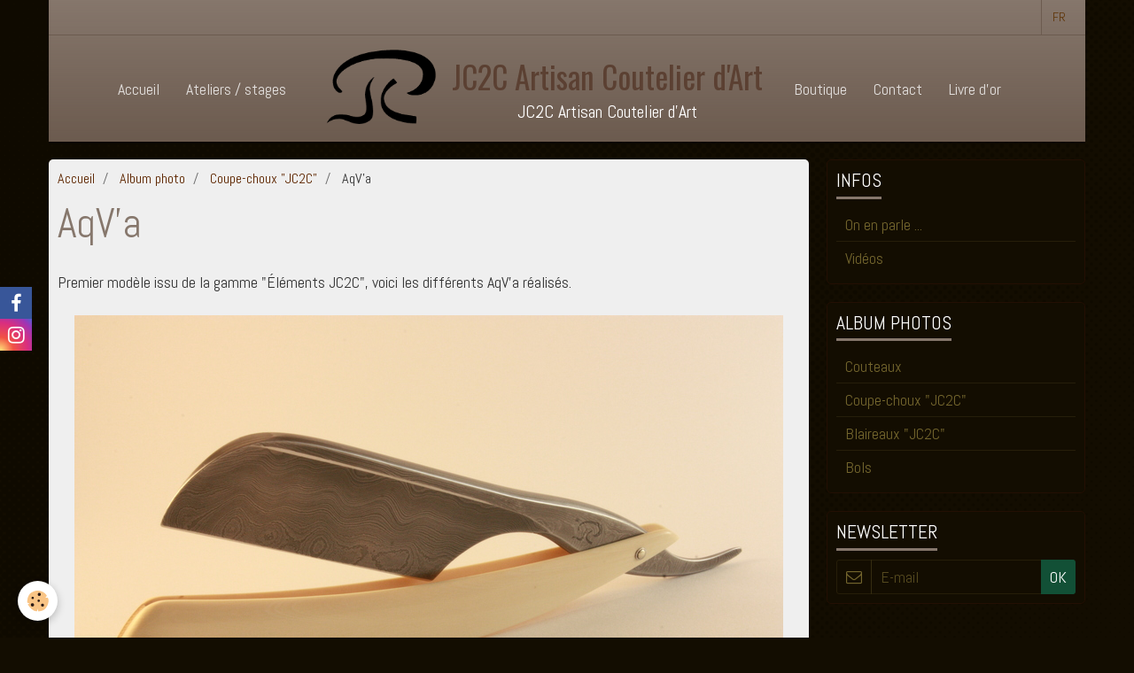

--- FILE ---
content_type: text/html; charset=UTF-8
request_url: http://www.jc2c.fr/album/categorie-par-defaut/cat-2013/
body_size: 47143
content:
    <!DOCTYPE html>
<html lang="fr">
    <head>
        <title>AqV'a</title>
        <meta name="theme-color" content="rgba(134, 119, 108, 1)">
        <meta name="msapplication-navbutton-color" content="rgba(134, 119, 108, 1)">
        <meta name="apple-mobile-web-app-capable" content="yes">
        <meta name="apple-mobile-web-app-status-bar-style" content="black-translucent">

        <!-- pretty / pilot -->
<meta http-equiv="Content-Type" content="text/html; charset=utf-8">
<!--[if IE]>
<meta http-equiv="X-UA-Compatible" content="IE=edge">
<![endif]-->
<meta name="viewport" content="width=device-width, initial-scale=1, maximum-scale=1.0, user-scalable=no">
<meta name="msapplication-tap-highlight" content="no">
  <meta name="description" content="Premier modèle issu de la gamme &quot;Éléments JC2C&quot;, voici les différents AqV'a réalisés." />
  <link rel="image_src" href="http://www.jc2c.fr/medias/images/img-5444.jpg" />
  <meta property="og:image" content="http://www.jc2c.fr/medias/images/img-5444.jpg" />
  <link rel="canonical" href="http://www.jc2c.fr/album/categorie-par-defaut/cat-2013/">
<meta name="generator" content="e-monsite (e-monsite.com)">

<link rel="icon" href="http://www.jc2c.fr/medias/site/favicon/favicon-1.jpg">

<link rel="apple-touch-icon" sizes="114x114" href="http://www.jc2c.fr/medias/site/mobilefavicon/favicon.jpg?fx=c_114_114" />
<link rel="apple-touch-icon" sizes="72x72" href="http://www.jc2c.fr/medias/site/mobilefavicon/favicon.jpg?fx=c_72_72" />
<link rel="apple-touch-icon" href="http://www.jc2c.fr/medias/site/mobilefavicon/favicon.jpg?fx=c_57_57" />
<link rel="apple-touch-icon-precomposed" href="http://www.jc2c.fr/medias/site/mobilefavicon/favicon.jpg?fx=c_57_57" />






                
                                    
                
                                    
                                                                                                                                                                                                                                                    
            <link href="https://fonts.googleapis.com/css?family=Abel%7COswald:400,700&display=swap" rel="stylesheet">
        
        <link href="https://maxcdn.bootstrapcdn.com/font-awesome/4.7.0/css/font-awesome.min.css" rel="stylesheet">

        <link href="//www.jc2c.fr/themes/combined.css?v=6_1665404070_105" rel="stylesheet">

        <!-- EMS FRAMEWORK -->
        <script src="//www.jc2c.fr/medias/static/themes/ems_framework/js/jquery.min.js"></script>
        <!-- HTML5 shim and Respond.js for IE8 support of HTML5 elements and media queries -->
        <!--[if lt IE 9]>
        <script src="//www.jc2c.fr/medias/static/themes/ems_framework/js/html5shiv.min.js"></script>
        <script src="//www.jc2c.fr/medias/static/themes/ems_framework/js/respond.min.js"></script>
        <![endif]-->

        <script src="//www.jc2c.fr/medias/static/themes/ems_framework/js/ems-framework.min.js?v=768"></script>

        <script src="http://www.jc2c.fr/themes/content.js?v=6_1665404070_105&lang=fr"></script>

            <script src="//www.jc2c.fr/medias/static/js/rgpd-cookies/jquery.rgpd-cookies.js?v=768"></script>
    <script>
                                    $(document).ready(function() {
            $.RGPDCookies({
                theme: 'ems_framework',
                site: 'www.jc2c.fr',
                privacy_policy_link: '/about/privacypolicy/',
                cookies: [{"id":null,"favicon_url":"https:\/\/ssl.gstatic.com\/analytics\/20210414-01\/app\/static\/analytics_standard_icon.png","enabled":true,"model":"google_analytics","title":"Google Analytics","short_description":"Permet d'analyser les statistiques de consultation de notre site","long_description":"Indispensable pour piloter notre site internet, il permet de mesurer des indicateurs comme l\u2019affluence, les produits les plus consult\u00e9s, ou encore la r\u00e9partition g\u00e9ographique des visiteurs.","privacy_policy_url":"https:\/\/support.google.com\/analytics\/answer\/6004245?hl=fr","slug":"google-analytics"},{"id":null,"favicon_url":"","enabled":true,"model":"addthis","title":"AddThis","short_description":"Partage social","long_description":"Nous utilisons cet outil afin de vous proposer des liens de partage vers des plateformes tiers comme Twitter, Facebook, etc.","privacy_policy_url":"https:\/\/www.oracle.com\/legal\/privacy\/addthis-privacy-policy.html","slug":"addthis"}],
                modal_title: 'Gestion\u0020des\u0020cookies',
                modal_description: 'd\u00E9pose\u0020des\u0020cookies\u0020pour\u0020am\u00E9liorer\u0020votre\u0020exp\u00E9rience\u0020de\u0020navigation,\nmesurer\u0020l\u0027audience\u0020du\u0020site\u0020internet,\u0020afficher\u0020des\u0020publicit\u00E9s\u0020personnalis\u00E9es,\nr\u00E9aliser\u0020des\u0020campagnes\u0020cibl\u00E9es\u0020et\u0020personnaliser\u0020l\u0027interface\u0020du\u0020site.',
                privacy_policy_label: 'Consulter\u0020la\u0020politique\u0020de\u0020confidentialit\u00E9',
                check_all_label: 'Tout\u0020cocher',
                refuse_button: 'Refuser',
                settings_button: 'Param\u00E9trer',
                accept_button: 'Accepter',
                callback: function() {
                    // website google analytics case (with gtag), consent "on the fly"
                    if ('gtag' in window && typeof window.gtag === 'function') {
                        if (window.jsCookie.get('rgpd-cookie-google-analytics') === undefined
                            || window.jsCookie.get('rgpd-cookie-google-analytics') === '0') {
                            gtag('consent', 'update', {
                                'ad_storage': 'denied',
                                'analytics_storage': 'denied'
                            });
                        } else {
                            gtag('consent', 'update', {
                                'ad_storage': 'granted',
                                'analytics_storage': 'granted'
                            });
                        }
                    }
                }
            });
        });
    </script>
        <script async src="https://www.googletagmanager.com/gtag/js?id=G-4VN4372P6E"></script>
<script>
    window.dataLayer = window.dataLayer || [];
    function gtag(){dataLayer.push(arguments);}
    
    gtag('consent', 'default', {
        'ad_storage': 'denied',
        'analytics_storage': 'denied'
    });
    
    gtag('js', new Date());
    gtag('config', 'G-4VN4372P6E');
</script>

        
    <!-- Global site tag (gtag.js) -->
        <script async src="https://www.googletagmanager.com/gtag/js?id=UA-57384918-1"></script>
        <script>
        window.dataLayer = window.dataLayer || [];
        function gtag(){dataLayer.push(arguments);}

gtag('consent', 'default', {
            'ad_storage': 'denied',
            'analytics_storage': 'denied'
        });
        gtag('set', 'allow_ad_personalization_signals', false);
                gtag('js', new Date());
        gtag('config', 'UA-57384918-1');
    </script>

        <style>
        #overlay{position:fixed;top:0;left:0;width:100vw;height:100vh;z-index:1001}
                                #overlay.loader{display:-webkit-flex;display:flex;-webkit-justify-content:center;justify-content:center;-webkit-align-items:center;align-items:center;background-color:rgba(19, 13, 1, 1);opacity:1}#overlay.stop div{animation-play-state:paused}
                        .loader-dual-ring{position:relative;border-radius:50%;width:64px;height:64px;border:.25rem solid transparent;border-top-color:rgba(172, 163, 149, 1);animation:loader-dual-ring 1s infinite linear}.loader-dual-ring:after{position:absolute;display:block;top:-.25rem;left:-.25rem;width:calc(100% + .5rem);height:calc(100% + .5rem);border-radius:50%;border:.25rem solid rgba(172, 163, 149, 1);opacity:.2;content:""}@keyframes loader-dual-ring{0%{transform:rotate(0)}100%{transform:rotate(360deg)}}
                            </style>
        <script type="application/ld+json">
    {
        "@context" : "https://schema.org/",
        "@type" : "WebSite",
        "name" : "JC2C Artisan Coutelier d'Art",
        "url" : "http://www.jc2c.fr/"
    }
</script>
            </head>
    <body id="album_run_categorie-par-defaut_cat-2013" class="default">
        
                <div id="overlay" class="loader">
            <div class="loader-dual-ring">
                
            </div>
        </div>
                        <!-- HEADER -->
        <header id="header" class="navbar container" data-fixed="true" data-margin-top="false" data-margin-bottom="true">
            <div id="header-main" data-padding="false">
                                                                                                                        <!-- menu -->
                <a class="brand hidden-desktop" href="http://www.jc2c.fr/" data-position="menu" data-appearance="horizontal_c">
                                        <img src="http://www.jc2c.fr/medias/site/logos/jclogo.png" alt="JC2C Artisan Coutelier d'Art" class="brand-logo">
                                                            <div class="brand-titles">
                                                <span class="brand-title">JC2C Artisan Coutelier d'Art</span>
                                                                        <div class="brand-subtitle">JC2C Artisan Coutelier d'Art</div>
                                            </div>
                                    </a>
                
                                <nav id="menu" class="collapse contains-brand">
                                                                        <ul class="nav navbar-nav">
                    <li>
                <a href="http://www.jc2c.fr/">
                                        Accueil
                </a>
                            </li>
                    <li>
                <a href="http://www.jc2c.fr/pages/actualites/stages.html">
                                        Ateliers / stages
                </a>
                            </li>
                    <li>
                <a href="http://www.jc2c.fr/pages/actualites/boutique.html">
                                        Boutique
                </a>
                            </li>
                    <li>
                <a href="http://www.jc2c.fr/contact/">
                                        Contact
                </a>
                            </li>
                    <li>
                <a href="http://www.jc2c.fr/livredor/">
                                        Livre d'or
                </a>
                            </li>
            </ul>

                                                            </nav>
                
                            </div>
            <div id="header-buttons" data-retract="true">
                                <button class="btn btn-link navbar-toggle header-btn" data-toggle="collapse" data-target="#menu" data-orientation="horizontal">
                    <i class="fa fa-bars fa-lg"></i>
                </button>
                
                
                
                                <div class="dropdown navbar-langs">
                    <button class="btn btn-link header-btn" data-toggle="dropdown" type="button">
                        fr
                    </button>
                    <ul class="dropdown-menu">
                        <li>Langues</li>
                                                <li>
                                                        <a href="//www.jc2c.fr/en">en</a>
                                                    </li>
                                                <li class="active">
                                                        <a href="//www.jc2c.fr/">fr</a>
                                                    </li>
                                            </ul>
                </div>
                
                            </div>
                                                    
                    </header>
        <!-- //HEADER -->

        
        <!-- WRAPPER -->
        <div id="wrapper" class="container">
            
            <!-- CONTENT -->
            <div id="content">
                <!-- MAIN -->
                <section id="main">

                                            <!-- BREADCRUMBS -->
                           <ol class="breadcrumb">
                  <li>
            <a href="http://www.jc2c.fr/">Accueil</a>
        </li>
                        <li>
            <a href="http://www.jc2c.fr/album/">Album photo</a>
        </li>
                        <li>
            <a href="http://www.jc2c.fr/album/categorie-par-defaut/">Coupe-choux "JC2C"</a>
        </li>
                        <li class="active">
            AqV'a
         </li>
            </ol>
                        <!-- //BREADCRUMBS -->
                    
                    
                    
                                        
                                        
                                        <div class="view view-album" id="view-category" data-mode="slider" data-category="cat-2013">
    
        <h1 class="view-title">AqV'a</h1>
    
                        <div id="rows-6076bccffd076ee7e3c90c91" class="rows" data-total-pages="1" data-current-page="1">
                                                            
                
                        
                        
                                
                                <div class="row-container rd-1 page_1" data-rowid="6076bccffd09e40accb454c1">
            	<div class="row-content">
        			                        			    <div class="row" data-role="line">

                    
                                                
                                                                        
                                                
                                                
						                                                                                    
                                        				<div data-role="cell" class="column" style="width:100%">
            					<div id="cell-6076bccffd0fc2f9bb5be83f" class="column-content">            							<p>Premier mod&egrave;le issu de la gamme &quot;&Eacute;l&eacute;ments JC2C&quot;, voici les diff&eacute;rents AqV&#39;a r&eacute;alis&eacute;s.</p>

            						            					</div>
            				</div>
																		        			</div>
                            		</div>
                        	</div>
						                                                            
                
                        
                        
                                
                                <div class="row-container rd-2 page_1" data-rowid="60e31fa8bb1bb0170a1fa756">
            	<div class="row-content">
        			                        			    <div class="row" data-role="line">

                    
                                                
                                                                        
                                                
                                                
						                                                                                    
                                        				<div data-role="cell" class="column" style="width:100%">
            					<div id="cell-60e31fa8bb27e63191aacffc" class="column-content">            							

                            <div id="album-category-carousel" class="carousel" data-transition="fade">
                        <div class="carousel-inner">
                                <div class="item active">
                    <a href="http://www.jc2c.fr/album/categorie-par-defaut/cat-2013/img-2198-resized.html">
                        <img src="http://www.jc2c.fr/medias/album/img-2198-resized.jpg" alt="Damas 300 couches, ivoire de mammouth">
                    </a>
                                        <div class="carousel-caption">
                                                <h2>Damas 300 couches, ivoire de mammouth</h2>
                                                                    </div>
                                    </div>
                                <div class="item">
                    <a href="http://www.jc2c.fr/album/categorie-par-defaut/cat-2013/img-4178-resized.html">
                        <img src="http://www.jc2c.fr/medias/album/img-4178-resized.jpg" alt="Damas petite rose, citronnier de ceylan">
                    </a>
                                        <div class="carousel-caption">
                                                <h2>Damas petite rose, citronnier de ceylan</h2>
                                                                    </div>
                                    </div>
                                <div class="item">
                    <a href="http://www.jc2c.fr/album/categorie-par-defaut/cat-2013/img-4179-resized.html">
                        <img src="http://www.jc2c.fr/medias/album/img-4179-resized.jpg" alt="Damas petite rose, citronnier de ceylan">
                    </a>
                                        <div class="carousel-caption">
                                                <h2>Damas petite rose, citronnier de ceylan</h2>
                                                                    </div>
                                    </div>
                                <div class="item">
                    <a href="http://www.jc2c.fr/album/categorie-par-defaut/cat-2013/aqv-a-miroir-soie-teinte-galalithe.html">
                        <img src="http://www.jc2c.fr/medias/album/aqv-a-miroir-soie-teinte-galalithe.jpg" alt="soie teintée - galalithe">
                    </a>
                                        <div class="carousel-caption">
                                                <h2>soie teintée - galalithe</h2>
                                                                    </div>
                                    </div>
                                <div class="item">
                    <a href="http://www.jc2c.fr/album/categorie-par-defaut/cat-2013/aqv-a-miroir-buis.html">
                        <img src="http://www.jc2c.fr/medias/album/aqv-a-miroir-buis.jpg" alt="Buis">
                    </a>
                                        <div class="carousel-caption">
                                                <h2>Buis</h2>
                                                                    </div>
                                    </div>
                                <div class="item">
                    <a href="http://www.jc2c.fr/album/categorie-par-defaut/cat-2013/img-4173-resized.html">
                        <img src="http://www.jc2c.fr/medias/album/img-4173-resized.jpg" alt="Damas écaille">
                    </a>
                                        <div class="carousel-caption">
                                                <h2>Damas écaille</h2>
                                                                    </div>
                                    </div>
                                <div class="item">
                    <a href="http://www.jc2c.fr/album/categorie-par-defaut/cat-2013/img-4170-resized.html">
                        <img src="http://www.jc2c.fr/medias/album/img-4170-resized.jpg" alt="Damas écaille">
                    </a>
                                        <div class="carousel-caption">
                                                <h2>Damas écaille</h2>
                                                                    </div>
                                    </div>
                                <div class="item">
                    <a href="http://www.jc2c.fr/album/categorie-par-defaut/cat-2013/img-4175-resized.html">
                        <img src="http://www.jc2c.fr/medias/album/img-4175-resized.jpg" alt="Damas écaille">
                    </a>
                                        <div class="carousel-caption">
                                                <h2>Damas écaille</h2>
                                                                    </div>
                                    </div>
                                <div class="item">
                    <a href="http://www.jc2c.fr/album/categorie-par-defaut/cat-2013/img-4098-resized.html">
                        <img src="http://www.jc2c.fr/medias/album/img-4098-resized.jpg" alt="Buis">
                    </a>
                                        <div class="carousel-caption">
                                                <h2>Buis</h2>
                                                                    </div>
                                    </div>
                                <div class="item">
                    <a href="http://www.jc2c.fr/album/categorie-par-defaut/cat-2013/img-4099-resized.html">
                        <img src="http://www.jc2c.fr/medias/album/img-4099-resized.jpg" alt="Lame teinté jaune, grenadille">
                    </a>
                                        <div class="carousel-caption">
                                                <h2>Lame teinté jaune, grenadille</h2>
                                                                    </div>
                                    </div>
                                <div class="item">
                    <a href="http://www.jc2c.fr/album/categorie-par-defaut/cat-2013/img-4103-resized.html">
                        <img src="http://www.jc2c.fr/medias/album/img-4103-resized.jpg" alt="Olivier">
                    </a>
                                        <div class="carousel-caption">
                                                <h2>Olivier</h2>
                                                                    </div>
                                    </div>
                                <div class="item">
                    <a href="http://www.jc2c.fr/album/categorie-par-defaut/cat-2013/img-3720-resized.html">
                        <img src="http://www.jc2c.fr/medias/album/img-3720-resized.jpg" alt="Satiné Buis">
                    </a>
                                        <div class="carousel-caption">
                                                <h2>Satiné Buis</h2>
                                                                    </div>
                                    </div>
                                <div class="item">
                    <a href="http://www.jc2c.fr/album/categorie-par-defaut/cat-2013/img-4353-resized.html">
                        <img src="http://www.jc2c.fr/medias/album/img-4353-resized.jpg" alt="Soie teintée Corne">
                    </a>
                                        <div class="carousel-caption">
                                                <h2>Soie teintée Corne</h2>
                                                                    </div>
                                    </div>
                                <div class="item">
                    <a href="http://www.jc2c.fr/album/categorie-par-defaut/cat-2013/img-4348-resized.html">
                        <img src="http://www.jc2c.fr/medias/album/img-4348-resized.jpg" alt="Os teinté bleu">
                    </a>
                                        <div class="carousel-caption">
                                                <h2>Os teinté bleu</h2>
                                                                    </div>
                                    </div>
                                <div class="item">
                    <a href="http://www.jc2c.fr/album/categorie-par-defaut/cat-2013/img-4347-resized.html">
                        <img src="http://www.jc2c.fr/medias/album/img-4347-resized.jpg" alt="Os teinté bleu">
                    </a>
                                        <div class="carousel-caption">
                                                <h2>Os teinté bleu</h2>
                                                                    </div>
                                    </div>
                                <div class="item">
                    <a href="http://www.jc2c.fr/album/categorie-par-defaut/cat-2013/img-4447-resized.html">
                        <img src="http://www.jc2c.fr/medias/album/img-4447-resized.jpg" alt="Grenadille">
                    </a>
                                        <div class="carousel-caption">
                                                <h2>Grenadille</h2>
                                                                    </div>
                                    </div>
                                <div class="item">
                    <a href="http://www.jc2c.fr/album/categorie-par-defaut/cat-2013/img-4450-resized.html">
                        <img src="http://www.jc2c.fr/medias/album/img-4450-resized.jpg" alt="galalithe">
                    </a>
                                        <div class="carousel-caption">
                                                <h2>galalithe</h2>
                                                                    </div>
                                    </div>
                                <div class="item">
                    <a href="http://www.jc2c.fr/album/categorie-par-defaut/cat-2013/img-4443-resized.html">
                        <img src="http://www.jc2c.fr/medias/album/img-4443-resized.jpg" alt="Damas buis">
                    </a>
                                        <div class="carousel-caption">
                                                <h2>Damas buis</h2>
                                                                    </div>
                                    </div>
                                <div class="item">
                    <a href="http://www.jc2c.fr/album/categorie-par-defaut/cat-2013/img-4449-resized.html">
                        <img src="http://www.jc2c.fr/medias/album/img-4449-resized.jpg" alt="bois de rose">
                    </a>
                                        <div class="carousel-caption">
                                                <h2>bois de rose</h2>
                                                                    </div>
                                    </div>
                                <div class="item">
                    <a href="http://www.jc2c.fr/album/categorie-par-defaut/cat-2013/img-4328-resized.html">
                        <img src="http://www.jc2c.fr/medias/album/img-4328-resized.jpg" alt="Miroir corne blonde">
                    </a>
                                        <div class="carousel-caption">
                                                <h2>Miroir corne blonde</h2>
                                                                    </div>
                                    </div>
                                <div class="item">
                    <a href="http://www.jc2c.fr/album/categorie-par-defaut/cat-2013/img-4329-resized.html">
                        <img src="http://www.jc2c.fr/medias/album/img-4329-resized.jpg" alt="Gravure initiales">
                    </a>
                                        <div class="carousel-caption">
                                                <h2>Gravure initiales</h2>
                                                                    </div>
                                    </div>
                                <div class="item">
                    <a href="http://www.jc2c.fr/album/categorie-par-defaut/cat-2013/img-4324-resized.html">
                        <img src="http://www.jc2c.fr/medias/album/img-4324-resized.jpg" alt="Ensemble corne blonde">
                    </a>
                                        <div class="carousel-caption">
                                                <h2>Ensemble corne blonde</h2>
                                                                    </div>
                                    </div>
                                <div class="item">
                    <a href="http://www.jc2c.fr/album/categorie-par-defaut/cat-2013/img-4361-resized.html">
                        <img src="http://www.jc2c.fr/medias/album/img-4361-resized.jpg" alt="Corne">
                    </a>
                                        <div class="carousel-caption">
                                                <h2>Corne</h2>
                                                                    </div>
                                    </div>
                                <div class="item">
                    <a href="http://www.jc2c.fr/album/categorie-par-defaut/cat-2013/img-4362-resized.html">
                        <img src="http://www.jc2c.fr/medias/album/img-4362-resized.jpg" alt="Corne">
                    </a>
                                        <div class="carousel-caption">
                                                <h2>Corne</h2>
                                                                    </div>
                                    </div>
                                <div class="item">
                    <a href="http://www.jc2c.fr/album/categorie-par-defaut/cat-2013/img-4363-resized.html">
                        <img src="http://www.jc2c.fr/medias/album/img-4363-resized.jpg" alt="Gravure dos">
                    </a>
                                        <div class="carousel-caption">
                                                <h2>Gravure dos</h2>
                                                                    </div>
                                    </div>
                                <div class="item">
                    <a href="http://www.jc2c.fr/album/categorie-par-defaut/cat-2013/6-8-finition-miroir-citronnier-de-ceylan-et-ebene.html">
                        <img src="http://www.jc2c.fr/medias/album/img-0834-resized.jpg" alt="6/8 finition miroir, citronnier de ceylan et ébène">
                    </a>
                                        <div class="carousel-caption">
                                                <h2>6/8 finition miroir, citronnier de ceylan et ébène</h2>
                                                                    </div>
                                    </div>
                                <div class="item">
                    <a href="http://www.jc2c.fr/album/categorie-par-defaut/cat-2013/img-2160-resized.html">
                        <img src="http://www.jc2c.fr/medias/album/img-2160-resized.jpg" alt="AqV'a os bicolore, soie recouverte">
                    </a>
                                        <div class="carousel-caption">
                                                <h2>AqV'a os bicolore, soie recouverte</h2>
                                                                    </div>
                                    </div>
                                <div class="item">
                    <a href="http://www.jc2c.fr/album/categorie-par-defaut/cat-2013/img-2163-resized.html">
                        <img src="http://www.jc2c.fr/medias/album/img-2163-resized.jpg" alt="AqV'a os bicolore, soie recouverte">
                    </a>
                                        <div class="carousel-caption">
                                                <h2>AqV'a os bicolore, soie recouverte</h2>
                                                                    </div>
                                    </div>
                                <div class="item">
                    <a href="http://www.jc2c.fr/album/categorie-par-defaut/cat-2013/img-2165-resized.html">
                        <img src="http://www.jc2c.fr/medias/album/img-2165-resized.jpg" alt="AqV'a os bicolore, soie recouverte">
                    </a>
                                        <div class="carousel-caption">
                                                <h2>AqV'a os bicolore, soie recouverte</h2>
                                                                    </div>
                                    </div>
                                <div class="item">
                    <a href="http://www.jc2c.fr/album/categorie-par-defaut/cat-2013/img-1999.html">
                        <img src="http://www.jc2c.fr/medias/album/img-1999.jpg" alt="Soie coloré, os.">
                    </a>
                                        <div class="carousel-caption">
                                                <h2>Soie coloré, os.</h2>
                                                                    </div>
                                    </div>
                                <div class="item">
                    <a href="http://www.jc2c.fr/album/categorie-par-defaut/cat-2013/img-2011.html">
                        <img src="http://www.jc2c.fr/medias/album/img-2011.jpg" alt="Ensemble ébène damas">
                    </a>
                                        <div class="carousel-caption">
                                                <h2>Ensemble ébène damas</h2>
                                                                    </div>
                                    </div>
                                <div class="item">
                    <a href="http://www.jc2c.fr/album/categorie-par-defaut/cat-2013/img-2013.html">
                        <img src="http://www.jc2c.fr/medias/album/img-2013.jpg" alt="Ensemble ébène damas">
                    </a>
                                        <div class="carousel-caption">
                                                <h2>Ensemble ébène damas</h2>
                                                                    </div>
                                    </div>
                                <div class="item">
                    <a href="http://www.jc2c.fr/album/categorie-par-defaut/cat-2013/canard.html">
                        <img src="http://www.jc2c.fr/medias/album/canard.jpg" alt="AqV'a os teinté">
                    </a>
                                        <div class="carousel-caption">
                                                <h2>AqV'a os teinté</h2>
                                                                    </div>
                                    </div>
                                <div class="item">
                    <a href="http://www.jc2c.fr/album/categorie-par-defaut/cat-2013/img-2193-resized.html">
                        <img src="http://www.jc2c.fr/medias/album/img-2193-resized.jpg" alt="AqV'a satiné, os">
                    </a>
                                        <div class="carousel-caption">
                                                <h2>AqV'a satiné, os</h2>
                                                                    </div>
                                    </div>
                                <div class="item">
                    <a href="http://www.jc2c.fr/album/categorie-par-defaut/cat-2013/img-2197-resized.html">
                        <img src="http://www.jc2c.fr/medias/album/img-2197-resized.jpg" alt="Miroir - chêne fossilisé Morta espaceur mammouth">
                    </a>
                                        <div class="carousel-caption">
                                                <h2>Miroir - chêne fossilisé Morta espaceur mammouth</h2>
                                                                    </div>
                                    </div>
                                <div class="item">
                    <a href="http://www.jc2c.fr/album/categorie-par-defaut/cat-2013/img-2196-resized.html">
                        <img src="http://www.jc2c.fr/medias/album/img-2196-resized.jpg" alt="miroir, soie teintée, citronnier de ceylan">
                    </a>
                                        <div class="carousel-caption">
                                                <h2>miroir, soie teintée, citronnier de ceylan</h2>
                                                                    </div>
                                    </div>
                                <div class="item">
                    <a href="http://www.jc2c.fr/album/categorie-par-defaut/cat-2013/aqv-a-ebene.html">
                        <img src="http://www.jc2c.fr/medias/album/aqv-a-ebene.jpg" alt="AqV'a ébène">
                    </a>
                                        <div class="carousel-caption">
                                                <h2>AqV'a ébène</h2>
                                                                    </div>
                                    </div>
                                <div class="item">
                    <a href="http://www.jc2c.fr/album/categorie-par-defaut/cat-2013/aqv-a-chene-fossilise-morta.html">
                        <img src="http://www.jc2c.fr/medias/album/aqv-a-chene-fossilise-morta.jpg" alt="AqV'a chêne fossilisé (morta)">
                    </a>
                                        <div class="carousel-caption">
                                                <h2>AqV'a chêne fossilisé (morta)</h2>
                                                                    </div>
                                    </div>
                            </div>
                        <a class="carousel-control left" href="#album-category-carousel" data-slide="prev">
                <i class="fa fa-chevron-left"></i>
            </a>
            <a class="carousel-control right" href="#album-category-carousel" data-slide="next">
                <i class="fa fa-chevron-right"></i>
            </a>
                    </div>
        <script>
        $(window).on('load', function(){
            $('#album-category-carousel').carousel({
                cycling   : 4000            });
        });
        </script>     
            
            						            					</div>
            				</div>
																		        			</div>
                            		</div>
                        	</div>
						</div>

            </div>
                </section>
                <!-- //MAIN -->

                                <!-- SIDEBAR -->
                <aside id="sidebar" data-fixed="true" data-offset="true">
                    <div id="sidebar-wrapper">
                                                                                                                                                                                                                                    <div class="widget" data-id="widget_page_category">
                                        
<div class="widget-title">
    
            <a href="http://www.jc2c.fr/pages">
        <span>
            Infos
        </span>  

            </a>
        
</div>

                                        <div id="widget1" class="widget-content" data-role="widget-content">
                                            
                                                                                        
                                                                                                <ul class="nav nav-list" data-addon="pages">
              
                                <li>
                <a href="http://www.jc2c.fr/pages/on-en-parle.html">
                    On en parle ...
                                    </a>
            </li>
                        <li>
                <a href="http://www.jc2c.fr/pages/quelques-videos-sur-le-rasage-au-coupe-chou.html">
                    Vidéos
                                    </a>
            </li>
                        </ul>
    

                                        </div>
                                    </div>
                                    
                                                                                                                                                                                                                                                                                                                                                                                                    <div class="widget" data-id="widget_image_categories">
                                        
<div class="widget-title">
    
        <span>
            Album photos
        </span>  

        
</div>

                                        <div id="widget2" class="widget-content" data-role="widget-content">
                                            
                                                                                        
                                                                                        <ul class="nav nav-list" data-addon="album">
            <li data-category="couteaux">
        <a href="http://www.jc2c.fr/album/couteaux/">Couteaux</a>
    </li>
        <li data-category="categorie-par-defaut">
        <a href="http://www.jc2c.fr/album/categorie-par-defaut/">Coupe-choux "JC2C"</a>
    </li>
        <li data-category="diaporama">
        <a href="http://www.jc2c.fr/album/diaporama/">Blaireaux "JC2C"</a>
    </li>
        <li data-category="bols">
        <a href="http://www.jc2c.fr/album/bols/">Bols</a>
    </li>
        </ul>

                                        </div>
                                    </div>
                                    
                                                                                                                                                                                                                                                                                                                                        <div class="widget" data-id="widget_newsletter">
                                        
<div class="widget-title">
    
        <span>
            Newsletter
        </span>  

        
</div>

                                        <div id="widget3" class="widget-content" data-role="widget-content">
                                            
                                                                                        
                                                                                        <form action="http://www.jc2c.fr/newsletters/subscribe" method="post">
    <div class="control-group control-type-email has-required">
        <span class="as-label hide">E-mail</span>
        <div class="input-group">
        	<div class="input-group-addon">
				<i class="fa fa-envelope-o"></i>
			</div>
            <input id="email" type="email" name="email" value="" placeholder="E-mail">
            <div class="input-group-btn">
                <button type="submit" class="btn btn-primary">OK</button>
            </div>
        </div>
    </div>
</form>
                                        </div>
                                    </div>
                                    
                                                                                                                                                                        </div>
                </aside>
                <!-- //SIDEBAR -->
                            </div>
            <!-- //CONTENT -->
        </div>
        <!-- //WRAPPER -->

                <!-- FOOTER -->
        <footer id="footer">
                        <div class="container">
                            <div id="footer-wrapper">
                                        <!-- CUSTOMIZE AREA -->
                    <div id="bottom-site">
                                                    <div id="rows-6024026bbe41ed9115c144df" class="rows" data-total-pages="1" data-current-page="1">
                                                            
                
                        
                        
                                
                                <div class="row-container rd-1 page_1" data-rowid="5e85fb7ce8eb5e15322497a6">
            	<div class="row-content">
        			                        			    <div class="row" data-role="line">

                    
                                                
                                                                        
                                                
                                                
						                                                                                                                                                
                                        				<div data-role="cell" class="column empty-column" style="width:100%">
            					<div id="cell-5e85fb7ce8ee767b653ffaef" class="column-content">            							&nbsp;
            						            					</div>
            				</div>
																		        			</div>
                            		</div>
                        	</div>
						</div>

                                            </div>
                    
                                    </div>

                                                                                                    
                    <ul class="social-links-list hidden-desktop">
        <li>
        <a href="https://www.facebook.com/jc2c.fr" class="bg-facebook"><i class="fa fa-facebook"></i></a>
    </li>
        <li>
        <a href="https://www.instagram.com/jazzfishingrods.jc2c/" class="bg-instagram"><i class="fa fa-instagram"></i></a>
    </li>
    </ul>
                
                                    <ul id="legal-mentions">
            <li><a href="http://www.jc2c.fr/about/legal/">Mentions légales</a></li>
        <li><a id="cookies" href="javascript:void(0)">Gestion des cookies</a></li>
    
    
                        <li><a href="http://www.jc2c.fr/about/cgv/">Conditions générales de vente</a></li>
            
    
    </ul>
                                        </div>
                    </footer>
        <!-- //FOOTER -->
        
        
        
        <script src="//www.jc2c.fr/medias/static/themes/ems_framework/js/jquery.mobile.custom.min.js"></script>
        <script src="//www.jc2c.fr/medias/static/themes/ems_framework/js/jquery.zoom.min.js"></script>
        <script src="//www.jc2c.fr/medias/static/themes/ems_framework/js/imagelightbox.min.js"></script>
        <script src="http://www.jc2c.fr/themes/custom.js?v=6_1665404070_105"></script>
        
            

 
    
						 	 





                <!-- SOCIAL LINKS -->
                                                    
                                        
            <ul class="social-links-list fixed left visible-desktop">
        <li>
        <a href="https://www.facebook.com/jc2c.fr" class="bg-facebook"><i class="fa fa-facebook"></i></a>
    </li>
        <li>
        <a href="https://www.instagram.com/jazzfishingrods.jc2c/" class="bg-instagram"><i class="fa fa-instagram"></i></a>
    </li>
    </ul>
        <!-- //SOCIAL LINKS -->
            </body>
</html>
